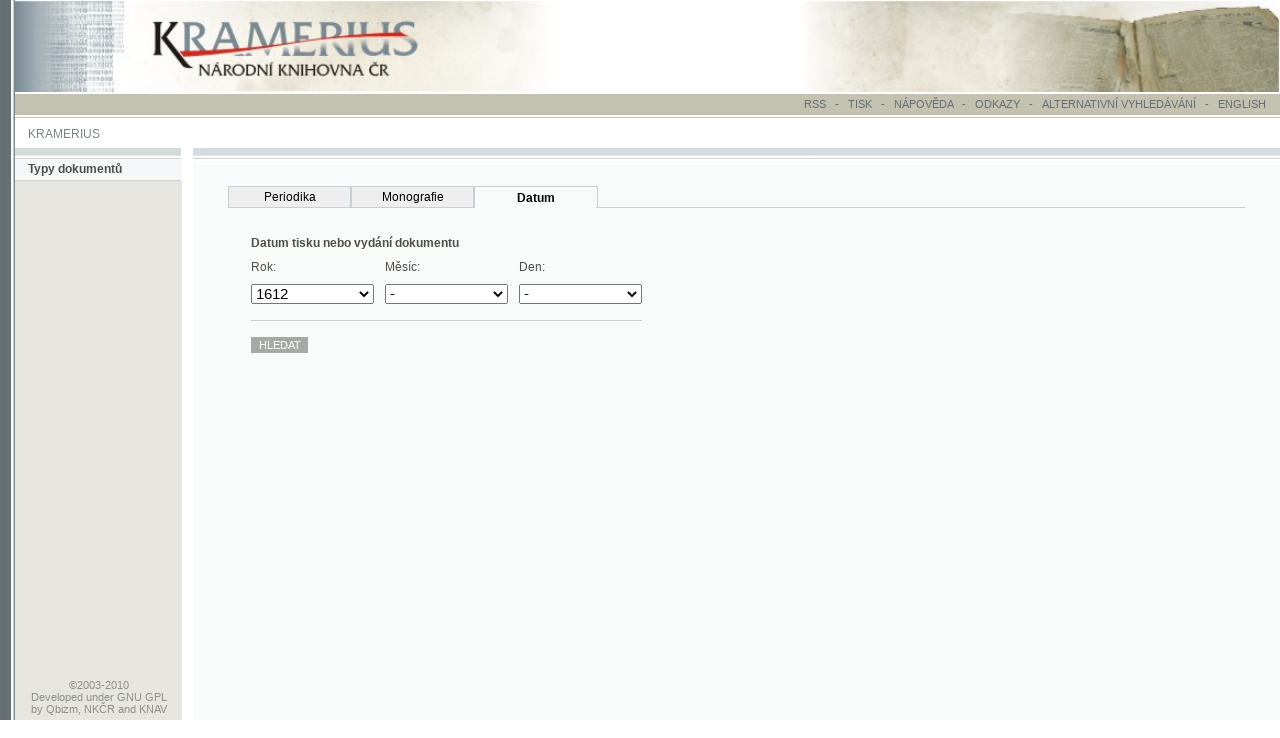

--- FILE ---
content_type: text/html; charset=UTF-8
request_url: https://kramerius.nkp.cz/kramerius/PrepareDateSearch.do;jsessionid=04294B9E1D443B412CB195394912AF40?searchType=date
body_size: 4594
content:
<!DOCTYPE HTML PUBLIC "-//W3C//DTD HTML 4.0 Transitional//EN">
<html lang="cs">
<head>
<meta http-equiv="Content-Type" content="text/html; charset=UTF-8">
<meta http-equiv="Pragma" content="no-cache">
<meta http-equiv="Cache-Control" content="no-cache">
<META NAME="description" CONTENT="Aplikace pro zpřístupnění digitalizovaných dokumentů (periodik, monografií) Národní knihovny České republiky.">
<META NAME="keywords" CONTENT="periodika, monografie, knihovna, Národní knihovna České republiky, kniha, publikace, kramerius">
<META NAME="AUTHOR" CONTENT="QBIZM, www.qbizm.cz, www.qbizm-services.cz">
<META NAME="Copyright" content="&copy;2003-2010">
<LINK REL="StyleSheet" HREF="main.css" type="text/css">
<LINK REL="StyleSheet" HREF="main_custom.css" type="text/css">


<LINK REL="StyleSheet" HREF="css/ext_ontheflypdf.css" type="text/css"><LINK REL="StyleSheet" HREF="css/ext_ontheflypdf_custom.css" type="text/css">


<LINK REL="StyleSheet" HREF="css/ext_fulltext_custom.css" type="text/css">
<SCRIPT LANGUAGE="JavaScript" TYPE="text/javascript" src="add.js"></SCRIPT>


<SCRIPT LANGUAGE="JavaScript" TYPE="text/javascript" src="javascript/ext_ontheflypdf.js"></SCRIPT>

<title>Kramerius - Pokročilé vyhledávání</title>

<style>body { zoom:110%; }</style><script>
document.addEventListener('keydown', function(event) {
    if (event.key === 'ArrowRight') {
        const next = document.getElementById('nextPage');
        if (next) {
            next.click();
        }
    } else if (event.key === 'ArrowLeft') {
        const prev = document.getElementById('previousPage');
        if (prev) {
            prev.click();
        }
    }
});
</script>
<!-- Google tag (gtag.js) -->
<script async src="https://www.googletagmanager.com/gtag/js?id=G-4FDNVTXWWT"></script>
<script>
  window.dataLayer = window.dataLayer || [];
  function gtag(){dataLayer.push(arguments);}
  gtag('js', new Date());
  gtag('config', 'G-4FDNVTXWWT');
</script></head>
<body marginwidth="0" marginheight="0" leftmargin="0" topmargin="0" onload="resizeDocFrame();">
<!-- Start of header.jsp -->


<table cellpadding="0" cellspacing="0" border="0" width="100%">
  <tr>
    <td background="img/main_bg_grey.gif" height="84" width="13"><img src="img/spacer.gif" width="13" height="1" alt="" border="0"></td>
    <td class="mainHead">
		<a href="/kramerius/Welcome.do" title="System Kramerius ">
			
			
			
			<img src="img/logo_nk_portal.jpg" alt="System Kramerius " border="0">
  			
			
			

		</a></td>
    <td class="mainHead" width="100%"><img src="img/spacer.gif" width="50" height="1" alt="" border="0"></td>
    <td class="mainHead"><div align="right"><img src="img/main_book_portal.jpg" alt="" border="0"></div></td>
  </tr>
</table>
<!-- End of header.jsp -->

<table cellpadding="0" cellspacing="0" border="0" width="100%">
  <tr>
    <td background="img/main_bg_grey.gif" height="2" width="13"><img src="img/spacer.gif" width="13" height="2" alt="" border="0"></td>
    <td width="100%" class="mainHead"><img src="img/spacer.gif" width="1" height="1" alt="" border="0"></td>
  </tr>
</table>
<!-- Start of serviceMenu.jsp -->

<SCRIPT LANGUAGE="JavaScript" TYPE="text/javascript" src="menu.js"></SCRIPT>









<table cellpadding="0" cellspacing="0" border="0" width="100%">
  <tr>
    <td background="img/main_bg_grey.gif" height="19" width="13"><img src="img/spacer.gif" width="13" height="1" alt="" border="0"></td>
    <td width="1%" class="mainHeadGrey"><img src="img/spacer.gif" width="1" height="1" alt="" border="0"></td>
    <td width="99%" class="mainHeadGrey">
    <div id="serviceMenu">
    <ul>
		<li><a href="/kramerius/ShowRssOverview.do" class="mainServ">RSS</a></li>
        <li>&nbsp; - &nbsp;</li>
    	<li>
          	<a href="javascript:printIt();" class="mainServ">TISK 
          	</a>&nbsp; - &nbsp; 
        </li>
        <li>
          <a href="javascript:openhelp('/kramerius/help_cs.jsp', 'search');" class="mainServ">NÁPOVĚDA</a>
        </li>
        <li>&nbsp; - &nbsp;</li>
        <li><a href="/kramerius/ShowLinks.do" class="mainServ">ODKAZY</a></li>
        <li>&nbsp; - &nbsp;</li>
		<li>ALTERNATIVNÍ VYHLEDÁVÁNÍ
			  
		</li>
        <li>&nbsp; - &nbsp;</li>
        <li><a href="/kramerius/ShowAdvancedSearch.do;jsessionid=7C11AACA2C5199FD68C7EA865056CC69?lang=en" class="mainServ">ENGLISH</a>
        </li>
       </ul>
       </div>
       </td>
    <td width="7px" class="mainHeadGrey"><img src="img/spacer.gif" width="7" height="1" alt="" border="0"></td>
  </tr>
  <tr>
    <td background="img/main_bg_grey.gif" height="2" width="13"><img src="img/spacer.gif" width="13" height="2" alt="" border="0"></td>
    <td width="100%" colspan="3"><img src="img/spacer.gif" width="1" height="1" alt="" border="0"></td>
  </tr>
  <tr>
    <td background="img/main_bg_grey.gif" height="1" width="13"><img src="img/spacer.gif" width="13" height="1" alt="" border="0"></td>
    <td width="100%" class="mainHeadGrey" colspan="3"><div align="right"><img src="img/spacer.gif" width="740" height="1" alt="" border="0"></div></td>
  </tr>
</table>
<!-- End of serviceMenu.jsp -->

<table cellpadding="0" cellspacing="0" border="0" width="100%">
  <tr>
    <td background="img/main_bg_grey.gif" height="8" width="13"><img src="img/spacer.gif" width="13" height="6" alt="" border="0"></td>
    <td width="100%"><img src="img/spacer.gif" width="1" height="1" alt="" border="0"></td>
  </tr>
</table>
<!-- Start of titleBar.jsp -->
<table cellpadding="0" cellspacing="0" border="0" width="100%">
  <tr>
    <td background="img/main_bg_grey.gif" height="6" width="13"><img src="img/spacer.gif" width="13" height="6" alt="" border="0"></td>
    <td width="11"><img src="img/spacer.gif" width="11" height="1" alt="" border="0"></td>
    <td width="100%" class="mainNav" nowrap><a href="/kramerius/Welcome.do;jsessionid=7C11AACA2C5199FD68C7EA865056CC69" class="mainNav">KRAMERIUS</a></td>
  </tr>
</table>
<!-- End of titleBar.jsp -->
<table cellpadding="0" cellspacing="0" border="0" width="100%">
  <tr>
    <td background="img/main_bg_grey.gif" height="6" width="13"><img src="img/spacer.gif" width="13" height="6" alt="" border="0"></td>
    <td width="100%"><img src="img/spacer.gif" width="1" height="1" alt="" border="0"></td>
  </tr>
</table>
<table cellpadding="0" cellspacing="0" border="0" width="100%" height="82%">
  <tr>
    <td background="img/main_bg_grey.gif" height="6" width="13" valign="top"><img src="img/spacer.gif" width="13" height="6" alt="" border="0"></td>
    <td width="151" valign="top" class="leftMenu" height="100%">
<!-- Start of mainMenu.jsp -->
<table cellpadding="0" cellspacing="0" border="0" width="100%" height="100%">
  <tr>
    <td valign="top" class="leftMenu">
    <table cellpadding="0" cellspacing="0" border="0" width="100%">
      <tr>
        <td width="151" valign="top" colspan="2"><img src="img/main_linka.gif" width="151" height="9" alt="" border="0"></td>
      </tr>
      <tr>
        <td width="151" valign="top" colspan="2"><img src="img/spacer_grey.gif" width="151" height="1" alt="" border="0"></td>
      </tr>
      <tr>
        <td width="11" class="mainLeftMenu"><img src="img/spacer.gif" width="11" height="19" alt="" border="0"></td>
        <td width="140" class="mainLeftMenu"><a href="/kramerius/Welcome.do;jsessionid=7C11AACA2C5199FD68C7EA865056CC69" class="mainLeftMenu"><strong>Typy dokumentů</strong></a></td>
      </tr>
      <tr>
        <td width="151" valign="top" colspan="2"><img src="img/spacer_grey.gif" width="151" height="1" alt="" border="0"></td>
      </tr>
<!-- Start of adminMenu.jsp -->

<!-- End of adminMenu.jsp -->
              
    </table>
    </td>
  </tr>
  <tr>
    <td width="99%" valign="bottom" class="leftMenu"><!-- Start of tiraz.jsp -->
<br>
<div align="center" id="tiraz">
  &copy;2003-2010<br>
  <a class="tiraz" href="javascript:openhelp('/kramerius/ShowVersion.do;jsessionid=7C11AACA2C5199FD68C7EA865056CC69');">Developed</a>
  under GNU GPL by 
  <a href="http://www.qbizm-technologies.cz">Qbizm</a>, <a href="http://www.nkp.cz">NKČR</a> and <a href="http://www.lib.cas.cz/cs">KNAV</a><br><br>
</div>
<!-- End of tiraz.jsp --></td>
  </tr>
</table>
<!-- End of mainMenu.jsp -->
    </td>    
    <td width="10" valign="top" height="1"><img src="img/spacer.gif" width="10" height="1" alt="" border="0"></td>
    <td width="100%" valign="top" height="100%" class="textpole">
<!-- Start of body.jsp -->
<!-- NagiosURL: http://kramerius.nkp.cz -->
<table cellpadding="0" cellspacing="0" border="0" width="100%" height="95%">
  <tr>
    <td class="textpole" valign="top" height="99%">
      <table cellpadding="0" cellspacing="0" border="0" width="100%">
        <tr>
          <td width="100%" height="9" valign="top" background="img/main_linka.gif" colspan="3"><img src="img/spacer.gif" width="564" height="9" alt="" border="0"></td>
        </tr>
        <tr>
          <td width="100%" height="1" valign="top" background="img/main_linka.gif" colspan="3"><img src="img/spacer_grey.gif" width="564" height="1" alt="" border="0"></td>
        </tr>
        <tr>
          <td width="100%" colspan="3"><img src="img/spacer.gif" width="1" height="2" alt="" border="0"></td>
        </tr>
        <tr>
          <td class="textpole" colspan="3">      
            <table cellpadding="0" cellspacing="0" border="0" style="width: 100%;">
              <tr>
                <td width="31" class="textpole" colspan="3"><img src="img/spacer.gif" width="31" height="10" alt="" border="0"></td>
              </tr>
              <tr>
                <td width="31" class="textpole"><img src="img/spacer.gif" width="31" height="1" alt="" border="0"></td>
                <td class="textpole">
                  
<div id="tisk">
  <br>
  <div id="tabHeader">
    <ul>
      <li >
        <a href="/kramerius/ShowAdvancedSearch.do;jsessionid=7C11AACA2C5199FD68C7EA865056CC69?searchType=periodical">Periodika</a>
      </li>
      <li >
        <a href="/kramerius/ShowAdvancedSearch.do;jsessionid=7C11AACA2C5199FD68C7EA865056CC69?searchType=monograph" >Monografie</a>
      </li>
      
        <li id="selected">
          <a href="/kramerius/PrepareDateSearch.do;jsessionid=7C11AACA2C5199FD68C7EA865056CC69?searchType=date">Datum</a>
        </li>
      
    </ul>
  </div>




  <div id="tabContent">
  
    
    
       
       <!-- Dater search form -->
       <form name="searchForm" method="get" action="/kramerius/Search.do;jsessionid=7C11AACA2C5199FD68C7EA865056CC69">
         <input type="hidden" name="searchType" value="date">
         <table class="advancedSearch">
           <col width="120px"/>
           <col width="120px"/>
           <col width="120px"/>
           <tr><td colspan='3'><strong>Datum tisku nebo vydání dokumentu</strong></td></tr>
           <!--tr><td colspan="3"><hr class="soft"/></td></tr-->
           <tr>
             <td>Rok:</td>
             <td>Měsíc:</td>
             <td>Den:</td>
           </tr>
           <tr>
             <td>
               
               <select name="year" onchange="document.forms[1].year.value=this.value;document.forms[1].submit();" style="width:100%"><option value="1612">1612</option>
<option value="1661">1661</option>
<option value="1674">1674</option>
<option value="1692">1692</option>
<option value="1703">1703</option>
<option value="1705">1705</option>
<option value="1708">1708</option>
<option value="1719">1719</option>
<option value="1720">1720</option>
<option value="1722">1722</option>
<option value="1723">1723</option>
<option value="1724">1724</option>
<option value="1725">1725</option>
<option value="1726">1726</option>
<option value="1727">1727</option>
<option value="1738">1738</option>
<option value="1739">1739</option>
<option value="1747">1747</option>
<option value="1750">1750</option>
<option value="1751">1751</option>
<option value="1753">1753</option>
<option value="1759">1759</option>
<option value="1763">1763</option>
<option value="1766">1766</option>
<option value="1772">1772</option>
<option value="1774">1774</option>
<option value="1775">1775</option>
<option value="1779">1779</option>
<option value="1782">1782</option>
<option value="1783">1783</option>
<option value="1784">1784</option>
<option value="1785">1785</option>
<option value="1786">1786</option>
<option value="1787">1787</option>
<option value="1788">1788</option>
<option value="1789">1789</option>
<option value="1790">1790</option>
<option value="1791">1791</option>
<option value="1792">1792</option>
<option value="1793">1793</option>
<option value="1794">1794</option>
<option value="1795">1795</option>
<option value="1796">1796</option>
<option value="1797">1797</option>
<option value="1798">1798</option>
<option value="1799">1799</option>
<option value="1800">1800</option>
<option value="1801">1801</option>
<option value="1802">1802</option>
<option value="1803">1803</option>
<option value="1804">1804</option>
<option value="1805">1805</option>
<option value="1806">1806</option>
<option value="1807">1807</option>
<option value="1808">1808</option>
<option value="1809">1809</option>
<option value="1810">1810</option>
<option value="1811">1811</option>
<option value="1812">1812</option>
<option value="1813">1813</option>
<option value="1814">1814</option>
<option value="1815">1815</option>
<option value="1816">1816</option>
<option value="1817">1817</option>
<option value="1818">1818</option>
<option value="1819">1819</option>
<option value="1820">1820</option>
<option value="1821">1821</option>
<option value="1822">1822</option>
<option value="1823">1823</option>
<option value="1824">1824</option>
<option value="1825">1825</option>
<option value="1826">1826</option>
<option value="1827">1827</option>
<option value="1828">1828</option>
<option value="1829">1829</option>
<option value="1830">1830</option>
<option value="1831">1831</option>
<option value="1832">1832</option>
<option value="1833">1833</option>
<option value="1834">1834</option>
<option value="1835">1835</option>
<option value="1836">1836</option>
<option value="1837">1837</option>
<option value="1838">1838</option>
<option value="1839">1839</option>
<option value="1840">1840</option>
<option value="1841">1841</option>
<option value="1842">1842</option>
<option value="1843">1843</option>
<option value="1844">1844</option>
<option value="1845">1845</option>
<option value="1846">1846</option>
<option value="1847">1847</option>
<option value="1848">1848</option>
<option value="1849">1849</option>
<option value="1850">1850</option>
<option value="1851">1851</option>
<option value="1852">1852</option>
<option value="1853">1853</option>
<option value="1854">1854</option>
<option value="1855">1855</option>
<option value="1856">1856</option>
<option value="1857">1857</option>
<option value="1858">1858</option>
<option value="1859">1859</option>
<option value="1860">1860</option>
<option value="1861">1861</option>
<option value="1862">1862</option>
<option value="1863">1863</option>
<option value="1864">1864</option>
<option value="1865">1865</option>
<option value="1866">1866</option>
<option value="1867">1867</option>
<option value="1868">1868</option>
<option value="1869">1869</option>
<option value="1870">1870</option>
<option value="1871">1871</option>
<option value="1872">1872</option>
<option value="1873">1873</option>
<option value="1874">1874</option>
<option value="1875">1875</option>
<option value="1876">1876</option>
<option value="1877">1877</option>
<option value="1878">1878</option>
<option value="1879">1879</option>
<option value="1880">1880</option>
<option value="1881">1881</option>
<option value="1882">1882</option>
<option value="1883">1883</option>
<option value="1884">1884</option>
<option value="1885">1885</option>
<option value="1886">1886</option>
<option value="1887">1887</option>
<option value="1888">1888</option>
<option value="1889">1889</option>
<option value="1890">1890</option>
<option value="1891">1891</option>
<option value="1892">1892</option>
<option value="1893">1893</option>
<option value="1894">1894</option>
<option value="1895">1895</option>
<option value="1896">1896</option>
<option value="1897">1897</option>
<option value="1898">1898</option>
<option value="1899">1899</option>
<option value="1900">1900</option>
<option value="1901">1901</option>
<option value="1902">1902</option>
<option value="1903">1903</option>
<option value="1904">1904</option>
<option value="1905">1905</option>
<option value="1906">1906</option>
<option value="1907">1907</option>
<option value="1908">1908</option>
<option value="1909">1909</option>
<option value="1910">1910</option>
<option value="1911">1911</option>
<option value="1912">1912</option>
<option value="1913">1913</option>
<option value="1914">1914</option>
<option value="1915">1915</option>
<option value="1916">1916</option>
<option value="1917">1917</option>
<option value="1918">1918</option>
<option value="1919">1919</option>
<option value="1920">1920</option>
<option value="1921">1921</option>
<option value="1922">1922</option>
<option value="1923">1923</option>
<option value="1924">1924</option>
<option value="1925">1925</option>
<option value="1926">1926</option>
<option value="1927">1927</option>
<option value="1928">1928</option>
<option value="1929">1929</option>
<option value="1930">1930</option>
<option value="1931">1931</option>
<option value="1932">1932</option>
<option value="1933">1933</option>
<option value="1934">1934</option>
<option value="1935">1935</option>
<option value="1936">1936</option>
<option value="1937">1937</option>
<option value="1938">1938</option>
<option value="1939">1939</option>
<option value="1940">1940</option>
<option value="1941">1941</option>
<option value="1942">1942</option>
<option value="1943">1943</option>
<option value="1944">1944</option>
<option value="1945">1945</option>
<option value="1946">1946</option>
<option value="1947">1947</option>
<option value="1948">1948</option>
<option value="1949">1949</option>
<option value="1950">1950</option>
<option value="1951">1951</option>
<option value="1952">1952</option>
<option value="1953">1953</option>
<option value="1954">1954</option>
<option value="1955">1955</option>
<option value="1956">1956</option>
<option value="1957">1957</option>
<option value="1958">1958</option>
<option value="1959">1959</option>
<option value="1960">1960</option>
<option value="1961">1961</option>
<option value="1962">1962</option>
<option value="1963">1963</option>
<option value="1964">1964</option>
<option value="1965">1965</option>
<option value="1966">1966</option>
<option value="1967">1967</option>
<option value="1968">1968</option>
<option value="1969">1969</option>
<option value="1970">1970</option>
<option value="1971">1971</option>
<option value="1972">1972</option>
<option value="1973">1973</option>
<option value="1974">1974</option>
<option value="1975">1975</option>
<option value="1976">1976</option>
<option value="1977">1977</option>
<option value="1978">1978</option>
<option value="1979">1979</option>
<option value="1980">1980</option>
<option value="1981">1981</option>
<option value="1982">1982</option>
<option value="1983">1983</option>
<option value="1984">1984</option>
<option value="1985">1985</option>
<option value="1986">1986</option>
<option value="1987">1987</option>
<option value="1988">1988</option>
<option value="1989">1989</option>
<option value="1990">1990</option>
<option value="1991">1991</option>
<option value="1992">1992</option>
<option value="1993">1993</option>
<option value="1994">1994</option>
<option value="1995">1995</option>
<option value="1996">1996</option>
<option value="1997">1997</option>
<option value="1998">1998</option>
<option value="1999">1999</option>
<option value="2000">2000</option>
<option value="2001">2001</option>
<option value="2002">2002</option>
<option value="2003">2003</option>
<option value="2004">2004</option>
<option value="2005">2005</option>
<option value="2006">2006</option>
<option value="2007">2007</option>
<option value="2008">2008</option>
<option value="2011">2011</option></select>
             </td>
             <td>
               
               <select name="month" onchange="document.forms[2].month.value=this.value;document.forms[2].year.value=this.form.year.value;document.forms[2].submit();" style="width:100%"><option value=''> - </option></select>
             </td>
             <td>
               
               <select name="day" style="width:100%"><option value=''> - </option></select>
             </td>
           </tr>
           <tr><td colspan="3"><hr class="soft"/></td></tr>
           <tr>
             <td colspan="3">
               <input type="submit" value="HLEDAT" class="submit">
             </td>
           </tr>
         </table>
       </form>
       
       <!-- year form -->		
       <form name="searchForm" method="get" action="/kramerius/PrepareDateSearch.do;jsessionid=7C11AACA2C5199FD68C7EA865056CC69">
         <input type="hidden" name="year" value="">
         <input type="hidden" name="searchType" value="date">
       </form>		

       <!-- month form -->		
       <form name="searchForm" method="get" action="/kramerius/PrepareDateSearch.do;jsessionid=7C11AACA2C5199FD68C7EA865056CC69">
         <input type="hidden" name="year" value="">
         <input type="hidden" name="month" value="">
         <input type="hidden" name="searchType" value="date">
       </form>		
         
    
  

  </div>

  <br>
</div>
                  
                </td>
                <td width="31" class="textpole"><img src="img/spacer.gif" width="31" height="1" alt="" border="0"></td>
              </tr>
            </table>
          </td>
        </tr>
        <tr>
          <td class="textpole"><img src="img/spacer.gif" width="1" height="10" alt="" border="0"></td>
        </tr>
      </table>
    </td>
  </tr>
</table>  
<!-- End of body.jsp -->

    </td>
  </tr>
</table>

<script type="text/javascript">
var gaJsHost = (("https:" == document.location.protocol) ? "https://ssl." : "http://www.");
document.write(unescape("%3Cscript src='" + gaJsHost + "google-analytics.com/ga.js' type='text/javascript'%3E%3C/script%3E"));
</script>
<script type="text/javascript">
try {
var pageTracker = _gat._getTracker("UA-6683622-8");
pageTracker._trackPageview();
} catch(err) {}</script>

</body>
</html>
